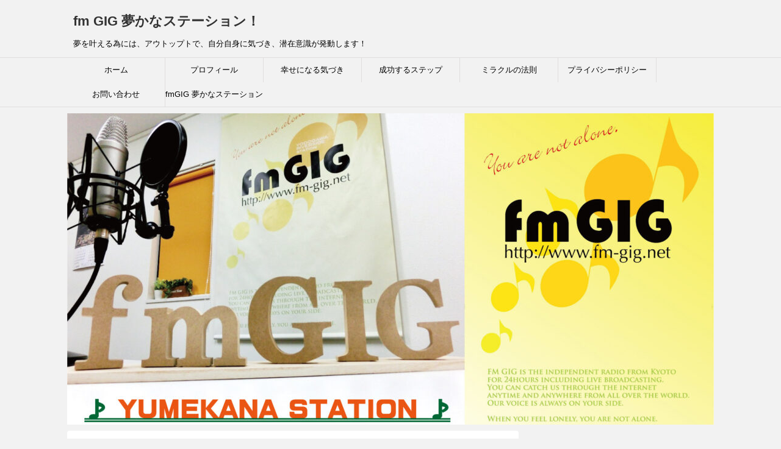

--- FILE ---
content_type: text/html; charset=UTF-8
request_url: https://yumekana1.com/
body_size: 13245
content:
<!DOCTYPE html>
<!--[if lt IE 7]>
<html class="ie6" dir="ltr" lang="ja" prefix="og: https://ogp.me/ns#"> <![endif]-->
<!--[if IE 7]>
<html class="i7" dir="ltr" lang="ja" prefix="og: https://ogp.me/ns#"> <![endif]-->
<!--[if IE 8]>
<html class="ie" dir="ltr" lang="ja" prefix="og: https://ogp.me/ns#"> <![endif]-->
<!--[if gt IE 8]><!-->
<html dir="ltr" lang="ja" prefix="og: https://ogp.me/ns#">
	<!--<![endif]-->
	<head prefix="og: http://ogp.me/ns# fb: http://ogp.me/ns/fb# article: http://ogp.me/ns/article#">
		<meta charset="UTF-8" >
		<meta name="viewport" content="width=device-width,initial-scale=1.0,user-scalable=yes">
		<meta name="format-detection" content="telephone=no" >
		
					<meta name="robots" content="index,follow">
		
		<link rel="alternate" type="application/rss+xml" title="fm GIG 夢かなステーション！ RSS Feed" href="https://yumekana1.com/feed/" />
		<link rel="pingback" href="https://yumekana1.com/xmlrpc.php" >
		<!--[if lt IE 9]>
		<script src="http://css3-mediaqueries-js.googlecode.com/svn/trunk/css3-mediaqueries.js"></script>
		<script src="https://yumekana1.com/wp-content/themes/stinger8/js/html5shiv.js"></script>
		<![endif]-->
				<title>夢を叶える為のミラクル情報発信局！</title>
	<style>img:is([sizes="auto" i], [sizes^="auto," i]) { contain-intrinsic-size: 3000px 1500px }</style>
	
		<!-- All in One SEO 4.7.9.1 - aioseo.com -->
	<meta name="description" content="夢を叶える為の気づきや成功法則は、１００人居れば１００通りの方法がある！" />
	<meta name="robots" content="max-image-preview:large" />
	<link rel="canonical" href="https://yumekana1.com/" />
	<link rel="next" href="https://yumekana1.com/page/2/" />
	<meta name="generator" content="All in One SEO (AIOSEO) 4.7.9.1" />
		<meta property="og:locale" content="ja_JP" />
		<meta property="og:site_name" content="fm GIG 夢かなステーション！ | 夢を叶える為には、アウトップトで、自分自身に気づき、潜在意識が発動します！" />
		<meta property="og:type" content="website" />
		<meta property="og:title" content="夢を叶える為のミラクル情報発信局！" />
		<meta property="og:description" content="夢を叶える為の気づきや成功法則は、１００人居れば１００通りの方法がある！" />
		<meta property="og:url" content="https://yumekana1.com/" />
		<meta name="twitter:card" content="summary" />
		<meta name="twitter:title" content="夢を叶える為のミラクル情報発信局！" />
		<meta name="twitter:description" content="夢を叶える為の気づきや成功法則は、１００人居れば１００通りの方法がある！" />
		<script type="application/ld+json" class="aioseo-schema">
			{"@context":"https:\/\/schema.org","@graph":[{"@type":"BreadcrumbList","@id":"https:\/\/yumekana1.com\/#breadcrumblist","itemListElement":[{"@type":"ListItem","@id":"https:\/\/yumekana1.com\/#listItem","position":1,"name":"\u5bb6"}]},{"@type":"CollectionPage","@id":"https:\/\/yumekana1.com\/#collectionpage","url":"https:\/\/yumekana1.com\/","name":"\u5922\u3092\u53f6\u3048\u308b\u70ba\u306e\u30df\u30e9\u30af\u30eb\u60c5\u5831\u767a\u4fe1\u5c40\uff01","description":"\u5922\u3092\u53f6\u3048\u308b\u70ba\u306e\u6c17\u3065\u304d\u3084\u6210\u529f\u6cd5\u5247\u306f\u3001\uff11\uff10\uff10\u4eba\u5c45\u308c\u3070\uff11\uff10\uff10\u901a\u308a\u306e\u65b9\u6cd5\u304c\u3042\u308b\uff01","inLanguage":"ja","isPartOf":{"@id":"https:\/\/yumekana1.com\/#website"},"breadcrumb":{"@id":"https:\/\/yumekana1.com\/#breadcrumblist"},"about":{"@id":"https:\/\/yumekana1.com\/#organization"}},{"@type":"Organization","@id":"https:\/\/yumekana1.com\/#organization","name":"fm GIG \u5922\u304b\u306a\u30b9\u30c6\u30fc\u30b7\u30e7\u30f3\uff01","description":"\u5922\u3092\u53f6\u3048\u308b\u70ba\u306b\u306f\u3001\u30a2\u30a6\u30c8\u30c3\u30d7\u30c8\u3067\u3001\u81ea\u5206\u81ea\u8eab\u306b\u6c17\u3065\u304d\u3001\u6f5c\u5728\u610f\u8b58\u304c\u767a\u52d5\u3057\u307e\u3059\uff01","url":"https:\/\/yumekana1.com\/"},{"@type":"WebSite","@id":"https:\/\/yumekana1.com\/#website","url":"https:\/\/yumekana1.com\/","name":"fm GIG \u5922\u304b\u306a\u30b9\u30c6\u30fc\u30b7\u30e7\u30f3\uff01","description":"\u5922\u3092\u53f6\u3048\u308b\u70ba\u306b\u306f\u3001\u30a2\u30a6\u30c8\u30c3\u30d7\u30c8\u3067\u3001\u81ea\u5206\u81ea\u8eab\u306b\u6c17\u3065\u304d\u3001\u6f5c\u5728\u610f\u8b58\u304c\u767a\u52d5\u3057\u307e\u3059\uff01","inLanguage":"ja","publisher":{"@id":"https:\/\/yumekana1.com\/#organization"},"potentialAction":{"@type":"SearchAction","target":{"@type":"EntryPoint","urlTemplate":"https:\/\/yumekana1.com\/?s={search_term_string}"},"query-input":"required name=search_term_string"}}]}
		</script>
		<!-- All in One SEO -->

<link rel='dns-prefetch' href='//ajax.googleapis.com' />
<script type="text/javascript">
/* <![CDATA[ */
window._wpemojiSettings = {"baseUrl":"https:\/\/s.w.org\/images\/core\/emoji\/15.0.3\/72x72\/","ext":".png","svgUrl":"https:\/\/s.w.org\/images\/core\/emoji\/15.0.3\/svg\/","svgExt":".svg","source":{"concatemoji":"https:\/\/yumekana1.com\/wp-includes\/js\/wp-emoji-release.min.js?ver=6.7.4"}};
/*! This file is auto-generated */
!function(i,n){var o,s,e;function c(e){try{var t={supportTests:e,timestamp:(new Date).valueOf()};sessionStorage.setItem(o,JSON.stringify(t))}catch(e){}}function p(e,t,n){e.clearRect(0,0,e.canvas.width,e.canvas.height),e.fillText(t,0,0);var t=new Uint32Array(e.getImageData(0,0,e.canvas.width,e.canvas.height).data),r=(e.clearRect(0,0,e.canvas.width,e.canvas.height),e.fillText(n,0,0),new Uint32Array(e.getImageData(0,0,e.canvas.width,e.canvas.height).data));return t.every(function(e,t){return e===r[t]})}function u(e,t,n){switch(t){case"flag":return n(e,"\ud83c\udff3\ufe0f\u200d\u26a7\ufe0f","\ud83c\udff3\ufe0f\u200b\u26a7\ufe0f")?!1:!n(e,"\ud83c\uddfa\ud83c\uddf3","\ud83c\uddfa\u200b\ud83c\uddf3")&&!n(e,"\ud83c\udff4\udb40\udc67\udb40\udc62\udb40\udc65\udb40\udc6e\udb40\udc67\udb40\udc7f","\ud83c\udff4\u200b\udb40\udc67\u200b\udb40\udc62\u200b\udb40\udc65\u200b\udb40\udc6e\u200b\udb40\udc67\u200b\udb40\udc7f");case"emoji":return!n(e,"\ud83d\udc26\u200d\u2b1b","\ud83d\udc26\u200b\u2b1b")}return!1}function f(e,t,n){var r="undefined"!=typeof WorkerGlobalScope&&self instanceof WorkerGlobalScope?new OffscreenCanvas(300,150):i.createElement("canvas"),a=r.getContext("2d",{willReadFrequently:!0}),o=(a.textBaseline="top",a.font="600 32px Arial",{});return e.forEach(function(e){o[e]=t(a,e,n)}),o}function t(e){var t=i.createElement("script");t.src=e,t.defer=!0,i.head.appendChild(t)}"undefined"!=typeof Promise&&(o="wpEmojiSettingsSupports",s=["flag","emoji"],n.supports={everything:!0,everythingExceptFlag:!0},e=new Promise(function(e){i.addEventListener("DOMContentLoaded",e,{once:!0})}),new Promise(function(t){var n=function(){try{var e=JSON.parse(sessionStorage.getItem(o));if("object"==typeof e&&"number"==typeof e.timestamp&&(new Date).valueOf()<e.timestamp+604800&&"object"==typeof e.supportTests)return e.supportTests}catch(e){}return null}();if(!n){if("undefined"!=typeof Worker&&"undefined"!=typeof OffscreenCanvas&&"undefined"!=typeof URL&&URL.createObjectURL&&"undefined"!=typeof Blob)try{var e="postMessage("+f.toString()+"("+[JSON.stringify(s),u.toString(),p.toString()].join(",")+"));",r=new Blob([e],{type:"text/javascript"}),a=new Worker(URL.createObjectURL(r),{name:"wpTestEmojiSupports"});return void(a.onmessage=function(e){c(n=e.data),a.terminate(),t(n)})}catch(e){}c(n=f(s,u,p))}t(n)}).then(function(e){for(var t in e)n.supports[t]=e[t],n.supports.everything=n.supports.everything&&n.supports[t],"flag"!==t&&(n.supports.everythingExceptFlag=n.supports.everythingExceptFlag&&n.supports[t]);n.supports.everythingExceptFlag=n.supports.everythingExceptFlag&&!n.supports.flag,n.DOMReady=!1,n.readyCallback=function(){n.DOMReady=!0}}).then(function(){return e}).then(function(){var e;n.supports.everything||(n.readyCallback(),(e=n.source||{}).concatemoji?t(e.concatemoji):e.wpemoji&&e.twemoji&&(t(e.twemoji),t(e.wpemoji)))}))}((window,document),window._wpemojiSettings);
/* ]]> */
</script>
<style id='wp-emoji-styles-inline-css' type='text/css'>

	img.wp-smiley, img.emoji {
		display: inline !important;
		border: none !important;
		box-shadow: none !important;
		height: 1em !important;
		width: 1em !important;
		margin: 0 0.07em !important;
		vertical-align: -0.1em !important;
		background: none !important;
		padding: 0 !important;
	}
</style>
<link rel='stylesheet' id='wp-block-library-css' href='https://yumekana1.com/wp-includes/css/dist/block-library/style.min.css?ver=6.7.4' type='text/css' media='all' />
<style id='classic-theme-styles-inline-css' type='text/css'>
/*! This file is auto-generated */
.wp-block-button__link{color:#fff;background-color:#32373c;border-radius:9999px;box-shadow:none;text-decoration:none;padding:calc(.667em + 2px) calc(1.333em + 2px);font-size:1.125em}.wp-block-file__button{background:#32373c;color:#fff;text-decoration:none}
</style>
<style id='global-styles-inline-css' type='text/css'>
:root{--wp--preset--aspect-ratio--square: 1;--wp--preset--aspect-ratio--4-3: 4/3;--wp--preset--aspect-ratio--3-4: 3/4;--wp--preset--aspect-ratio--3-2: 3/2;--wp--preset--aspect-ratio--2-3: 2/3;--wp--preset--aspect-ratio--16-9: 16/9;--wp--preset--aspect-ratio--9-16: 9/16;--wp--preset--color--black: #000000;--wp--preset--color--cyan-bluish-gray: #abb8c3;--wp--preset--color--white: #ffffff;--wp--preset--color--pale-pink: #f78da7;--wp--preset--color--vivid-red: #cf2e2e;--wp--preset--color--luminous-vivid-orange: #ff6900;--wp--preset--color--luminous-vivid-amber: #fcb900;--wp--preset--color--light-green-cyan: #7bdcb5;--wp--preset--color--vivid-green-cyan: #00d084;--wp--preset--color--pale-cyan-blue: #8ed1fc;--wp--preset--color--vivid-cyan-blue: #0693e3;--wp--preset--color--vivid-purple: #9b51e0;--wp--preset--gradient--vivid-cyan-blue-to-vivid-purple: linear-gradient(135deg,rgba(6,147,227,1) 0%,rgb(155,81,224) 100%);--wp--preset--gradient--light-green-cyan-to-vivid-green-cyan: linear-gradient(135deg,rgb(122,220,180) 0%,rgb(0,208,130) 100%);--wp--preset--gradient--luminous-vivid-amber-to-luminous-vivid-orange: linear-gradient(135deg,rgba(252,185,0,1) 0%,rgba(255,105,0,1) 100%);--wp--preset--gradient--luminous-vivid-orange-to-vivid-red: linear-gradient(135deg,rgba(255,105,0,1) 0%,rgb(207,46,46) 100%);--wp--preset--gradient--very-light-gray-to-cyan-bluish-gray: linear-gradient(135deg,rgb(238,238,238) 0%,rgb(169,184,195) 100%);--wp--preset--gradient--cool-to-warm-spectrum: linear-gradient(135deg,rgb(74,234,220) 0%,rgb(151,120,209) 20%,rgb(207,42,186) 40%,rgb(238,44,130) 60%,rgb(251,105,98) 80%,rgb(254,248,76) 100%);--wp--preset--gradient--blush-light-purple: linear-gradient(135deg,rgb(255,206,236) 0%,rgb(152,150,240) 100%);--wp--preset--gradient--blush-bordeaux: linear-gradient(135deg,rgb(254,205,165) 0%,rgb(254,45,45) 50%,rgb(107,0,62) 100%);--wp--preset--gradient--luminous-dusk: linear-gradient(135deg,rgb(255,203,112) 0%,rgb(199,81,192) 50%,rgb(65,88,208) 100%);--wp--preset--gradient--pale-ocean: linear-gradient(135deg,rgb(255,245,203) 0%,rgb(182,227,212) 50%,rgb(51,167,181) 100%);--wp--preset--gradient--electric-grass: linear-gradient(135deg,rgb(202,248,128) 0%,rgb(113,206,126) 100%);--wp--preset--gradient--midnight: linear-gradient(135deg,rgb(2,3,129) 0%,rgb(40,116,252) 100%);--wp--preset--font-size--small: 13px;--wp--preset--font-size--medium: 20px;--wp--preset--font-size--large: 36px;--wp--preset--font-size--x-large: 42px;--wp--preset--spacing--20: 0.44rem;--wp--preset--spacing--30: 0.67rem;--wp--preset--spacing--40: 1rem;--wp--preset--spacing--50: 1.5rem;--wp--preset--spacing--60: 2.25rem;--wp--preset--spacing--70: 3.38rem;--wp--preset--spacing--80: 5.06rem;--wp--preset--shadow--natural: 6px 6px 9px rgba(0, 0, 0, 0.2);--wp--preset--shadow--deep: 12px 12px 50px rgba(0, 0, 0, 0.4);--wp--preset--shadow--sharp: 6px 6px 0px rgba(0, 0, 0, 0.2);--wp--preset--shadow--outlined: 6px 6px 0px -3px rgba(255, 255, 255, 1), 6px 6px rgba(0, 0, 0, 1);--wp--preset--shadow--crisp: 6px 6px 0px rgba(0, 0, 0, 1);}:where(.is-layout-flex){gap: 0.5em;}:where(.is-layout-grid){gap: 0.5em;}body .is-layout-flex{display: flex;}.is-layout-flex{flex-wrap: wrap;align-items: center;}.is-layout-flex > :is(*, div){margin: 0;}body .is-layout-grid{display: grid;}.is-layout-grid > :is(*, div){margin: 0;}:where(.wp-block-columns.is-layout-flex){gap: 2em;}:where(.wp-block-columns.is-layout-grid){gap: 2em;}:where(.wp-block-post-template.is-layout-flex){gap: 1.25em;}:where(.wp-block-post-template.is-layout-grid){gap: 1.25em;}.has-black-color{color: var(--wp--preset--color--black) !important;}.has-cyan-bluish-gray-color{color: var(--wp--preset--color--cyan-bluish-gray) !important;}.has-white-color{color: var(--wp--preset--color--white) !important;}.has-pale-pink-color{color: var(--wp--preset--color--pale-pink) !important;}.has-vivid-red-color{color: var(--wp--preset--color--vivid-red) !important;}.has-luminous-vivid-orange-color{color: var(--wp--preset--color--luminous-vivid-orange) !important;}.has-luminous-vivid-amber-color{color: var(--wp--preset--color--luminous-vivid-amber) !important;}.has-light-green-cyan-color{color: var(--wp--preset--color--light-green-cyan) !important;}.has-vivid-green-cyan-color{color: var(--wp--preset--color--vivid-green-cyan) !important;}.has-pale-cyan-blue-color{color: var(--wp--preset--color--pale-cyan-blue) !important;}.has-vivid-cyan-blue-color{color: var(--wp--preset--color--vivid-cyan-blue) !important;}.has-vivid-purple-color{color: var(--wp--preset--color--vivid-purple) !important;}.has-black-background-color{background-color: var(--wp--preset--color--black) !important;}.has-cyan-bluish-gray-background-color{background-color: var(--wp--preset--color--cyan-bluish-gray) !important;}.has-white-background-color{background-color: var(--wp--preset--color--white) !important;}.has-pale-pink-background-color{background-color: var(--wp--preset--color--pale-pink) !important;}.has-vivid-red-background-color{background-color: var(--wp--preset--color--vivid-red) !important;}.has-luminous-vivid-orange-background-color{background-color: var(--wp--preset--color--luminous-vivid-orange) !important;}.has-luminous-vivid-amber-background-color{background-color: var(--wp--preset--color--luminous-vivid-amber) !important;}.has-light-green-cyan-background-color{background-color: var(--wp--preset--color--light-green-cyan) !important;}.has-vivid-green-cyan-background-color{background-color: var(--wp--preset--color--vivid-green-cyan) !important;}.has-pale-cyan-blue-background-color{background-color: var(--wp--preset--color--pale-cyan-blue) !important;}.has-vivid-cyan-blue-background-color{background-color: var(--wp--preset--color--vivid-cyan-blue) !important;}.has-vivid-purple-background-color{background-color: var(--wp--preset--color--vivid-purple) !important;}.has-black-border-color{border-color: var(--wp--preset--color--black) !important;}.has-cyan-bluish-gray-border-color{border-color: var(--wp--preset--color--cyan-bluish-gray) !important;}.has-white-border-color{border-color: var(--wp--preset--color--white) !important;}.has-pale-pink-border-color{border-color: var(--wp--preset--color--pale-pink) !important;}.has-vivid-red-border-color{border-color: var(--wp--preset--color--vivid-red) !important;}.has-luminous-vivid-orange-border-color{border-color: var(--wp--preset--color--luminous-vivid-orange) !important;}.has-luminous-vivid-amber-border-color{border-color: var(--wp--preset--color--luminous-vivid-amber) !important;}.has-light-green-cyan-border-color{border-color: var(--wp--preset--color--light-green-cyan) !important;}.has-vivid-green-cyan-border-color{border-color: var(--wp--preset--color--vivid-green-cyan) !important;}.has-pale-cyan-blue-border-color{border-color: var(--wp--preset--color--pale-cyan-blue) !important;}.has-vivid-cyan-blue-border-color{border-color: var(--wp--preset--color--vivid-cyan-blue) !important;}.has-vivid-purple-border-color{border-color: var(--wp--preset--color--vivid-purple) !important;}.has-vivid-cyan-blue-to-vivid-purple-gradient-background{background: var(--wp--preset--gradient--vivid-cyan-blue-to-vivid-purple) !important;}.has-light-green-cyan-to-vivid-green-cyan-gradient-background{background: var(--wp--preset--gradient--light-green-cyan-to-vivid-green-cyan) !important;}.has-luminous-vivid-amber-to-luminous-vivid-orange-gradient-background{background: var(--wp--preset--gradient--luminous-vivid-amber-to-luminous-vivid-orange) !important;}.has-luminous-vivid-orange-to-vivid-red-gradient-background{background: var(--wp--preset--gradient--luminous-vivid-orange-to-vivid-red) !important;}.has-very-light-gray-to-cyan-bluish-gray-gradient-background{background: var(--wp--preset--gradient--very-light-gray-to-cyan-bluish-gray) !important;}.has-cool-to-warm-spectrum-gradient-background{background: var(--wp--preset--gradient--cool-to-warm-spectrum) !important;}.has-blush-light-purple-gradient-background{background: var(--wp--preset--gradient--blush-light-purple) !important;}.has-blush-bordeaux-gradient-background{background: var(--wp--preset--gradient--blush-bordeaux) !important;}.has-luminous-dusk-gradient-background{background: var(--wp--preset--gradient--luminous-dusk) !important;}.has-pale-ocean-gradient-background{background: var(--wp--preset--gradient--pale-ocean) !important;}.has-electric-grass-gradient-background{background: var(--wp--preset--gradient--electric-grass) !important;}.has-midnight-gradient-background{background: var(--wp--preset--gradient--midnight) !important;}.has-small-font-size{font-size: var(--wp--preset--font-size--small) !important;}.has-medium-font-size{font-size: var(--wp--preset--font-size--medium) !important;}.has-large-font-size{font-size: var(--wp--preset--font-size--large) !important;}.has-x-large-font-size{font-size: var(--wp--preset--font-size--x-large) !important;}
:where(.wp-block-post-template.is-layout-flex){gap: 1.25em;}:where(.wp-block-post-template.is-layout-grid){gap: 1.25em;}
:where(.wp-block-columns.is-layout-flex){gap: 2em;}:where(.wp-block-columns.is-layout-grid){gap: 2em;}
:root :where(.wp-block-pullquote){font-size: 1.5em;line-height: 1.6;}
</style>
<link rel='stylesheet' id='contact-form-7-css' href='https://yumekana1.com/wp-content/plugins/contact-form-7/includes/css/styles.css?ver=6.0.4' type='text/css' media='all' />
<link rel='stylesheet' id='normalize-css' href='https://yumekana1.com/wp-content/themes/stinger8/css/normalize.css?ver=1.5.9' type='text/css' media='all' />
<link rel='stylesheet' id='font-awesome-css' href='https://yumekana1.com/wp-content/themes/stinger8/css/fontawesome/css/font-awesome.min.css?ver=4.5.0' type='text/css' media='all' />
<link rel='stylesheet' id='style-css' href='https://yumekana1.com/wp-content/themes/stinger8/style.css?ver=6.7.4' type='text/css' media='all' />
<style id='akismet-widget-style-inline-css' type='text/css'>

			.a-stats {
				--akismet-color-mid-green: #357b49;
				--akismet-color-white: #fff;
				--akismet-color-light-grey: #f6f7f7;

				max-width: 350px;
				width: auto;
			}

			.a-stats * {
				all: unset;
				box-sizing: border-box;
			}

			.a-stats strong {
				font-weight: 600;
			}

			.a-stats a.a-stats__link,
			.a-stats a.a-stats__link:visited,
			.a-stats a.a-stats__link:active {
				background: var(--akismet-color-mid-green);
				border: none;
				box-shadow: none;
				border-radius: 8px;
				color: var(--akismet-color-white);
				cursor: pointer;
				display: block;
				font-family: -apple-system, BlinkMacSystemFont, 'Segoe UI', 'Roboto', 'Oxygen-Sans', 'Ubuntu', 'Cantarell', 'Helvetica Neue', sans-serif;
				font-weight: 500;
				padding: 12px;
				text-align: center;
				text-decoration: none;
				transition: all 0.2s ease;
			}

			/* Extra specificity to deal with TwentyTwentyOne focus style */
			.widget .a-stats a.a-stats__link:focus {
				background: var(--akismet-color-mid-green);
				color: var(--akismet-color-white);
				text-decoration: none;
			}

			.a-stats a.a-stats__link:hover {
				filter: brightness(110%);
				box-shadow: 0 4px 12px rgba(0, 0, 0, 0.06), 0 0 2px rgba(0, 0, 0, 0.16);
			}

			.a-stats .count {
				color: var(--akismet-color-white);
				display: block;
				font-size: 1.5em;
				line-height: 1.4;
				padding: 0 13px;
				white-space: nowrap;
			}
		
</style>
<script type="text/javascript" src="//ajax.googleapis.com/ajax/libs/jquery/1.11.3/jquery.min.js?ver=1.11.3" id="jquery-js"></script>
<link rel="https://api.w.org/" href="https://yumekana1.com/wp-json/" /><!-- Favicon Rotator -->
<link rel="shortcut icon" href="https://yumekana1.com/wp-content/uploads/2020/02/43fbb3c660c1684201012b8afc25ce14-1.png" />
<link rel="apple-touch-icon-precomposed" href="https://yumekana1.com/wp-content/uploads/2020/02/43fbb3c660c1684201012b8afc25ce14-2.png" />
<!-- End Favicon Rotator -->
<style type="text/css">.recentcomments a{display:inline !important;padding:0 !important;margin:0 !important;}</style>	</head>
	<body class="home blog" >
			<div id="st-ami">
				<div id="wrapper">
				<div id="wrapper-in">
					<header>
						<div id="headbox-bg">
							<div class="clearfix" id="headbox">
								<nav id="s-navi" class="pcnone">
	<dl class="acordion">
		<dt class="trigger">
			<p><span class="op"><i class="fa fa-bars"></i></span></p>
		</dt>

		<dd class="acordion_tree">
						<div class="menu"><ul>
<li class="page_item page-item-520"><a href="https://yumekana1.com/fmgig-%e5%a4%a2%e3%81%8b%e3%81%aa%e3%82%b9%e3%83%86%e3%83%bc%e3%82%b7%e3%83%a7%e3%83%b3/">fmGIG 夢かなステーション</a></li>
<li class="page_item page-item-66"><a href="https://yumekana1.com/%e3%81%8a%e5%95%8f%e3%81%84%e5%90%88%e3%82%8f%e3%81%9b-2/">お問い合わせ</a></li>
<li class="page_item page-item-69"><a href="https://yumekana1.com/%e3%83%97%e3%83%a9%e3%82%a4%e3%83%90%e3%82%b7%e3%83%bc%e3%83%9d%e3%83%aa%e3%82%b7%e3%83%bc/">プライバシーポリシー</a></li>
<li class="page_item page-item-63"><a href="https://yumekana1.com/%e3%83%97%e3%83%ad%e3%83%95%e3%82%a3%e3%83%bc%e3%83%ab/">プロフィール</a></li>
<li class="page_item page-item-17"><a href="https://yumekana1.com/%e3%83%9b%e3%83%bc%e3%83%a0%e3%83%9a%e3%83%bc%e3%82%b8/">ホームページ</a></li>
<li class="page_item page-item-83"><a href="https://yumekana1.com/%e3%83%9f%e3%83%a9%e3%82%af%e3%83%ab%e3%81%ae%e6%b3%95%e5%89%87/">ミラクルの法則</a></li>
<li class="page_item page-item-80"><a href="https://yumekana1.com/%e5%b9%b8%e3%81%9b%e3%81%aa%e3%81%aa%e3%82%8b%e6%b0%97%e3%81%a5%e3%81%8d/">幸せになる気づき</a></li>
<li class="page_item page-item-82"><a href="https://yumekana1.com/%e6%88%90%e5%8a%9f%e3%81%99%e3%82%8b%e3%82%b9%e3%83%86%e3%83%83%e3%83%97/">成功するステップ</a></li>
</ul></div>
			<div class="clear"></div>

		</dd>
	</dl>
</nav>
									<div id="header-l">
									<!-- ロゴ又はブログ名 -->
									<p class="sitename">
										<a href="https://yumekana1.com/">
											fm GIG 夢かなステーション！										</a>
									</p>
									<!-- ロゴ又はブログ名ここまで -->
									<!-- キャプション -->
																			<h1 class="descr">
											夢を叶える為には、アウトップトで、自分自身に気づき、潜在意識が発動します！										</h1>
																		</div><!-- /#header-l -->

							</div><!-- /#headbox-bg -->
						</div><!-- /#headbox clearfix -->

						<div id="gazou-wide">
										<div id="st-menubox">
			<div id="st-menuwide">
				<nav class="smanone clearfix"><ul id="menu-%e3%83%88%e3%83%83%e3%83%97" class="menu"><li id="menu-item-99" class="menu-item menu-item-type-custom menu-item-object-custom current-menu-item current_page_item menu-item-home menu-item-99"><a href="http://yumekana1.com/" aria-current="page">ホーム</a></li>
<li id="menu-item-102" class="menu-item menu-item-type-post_type menu-item-object-page menu-item-102"><a href="https://yumekana1.com/%e3%83%97%e3%83%ad%e3%83%95%e3%82%a3%e3%83%bc%e3%83%ab/">プロフィール</a></li>
<li id="menu-item-86" class="menu-item menu-item-type-post_type menu-item-object-page menu-item-86"><a href="https://yumekana1.com/%e5%b9%b8%e3%81%9b%e3%81%aa%e3%81%aa%e3%82%8b%e6%b0%97%e3%81%a5%e3%81%8d/">幸せになる気づき</a></li>
<li id="menu-item-90" class="menu-item menu-item-type-post_type menu-item-object-page menu-item-90"><a href="https://yumekana1.com/%e6%88%90%e5%8a%9f%e3%81%99%e3%82%8b%e3%82%b9%e3%83%86%e3%83%83%e3%83%97/">成功するステップ</a></li>
<li id="menu-item-118" class="menu-item menu-item-type-post_type menu-item-object-page menu-item-118"><a href="https://yumekana1.com/%e3%83%9f%e3%83%a9%e3%82%af%e3%83%ab%e3%81%ae%e6%b3%95%e5%89%87/">ミラクルの法則</a></li>
<li id="menu-item-101" class="menu-item menu-item-type-post_type menu-item-object-page menu-item-101"><a href="https://yumekana1.com/%e3%83%97%e3%83%a9%e3%82%a4%e3%83%90%e3%82%b7%e3%83%bc%e3%83%9d%e3%83%aa%e3%82%b7%e3%83%bc/">プライバシーポリシー</a></li>
<li id="menu-item-100" class="menu-item menu-item-type-post_type menu-item-object-page menu-item-100"><a href="https://yumekana1.com/%e3%81%8a%e5%95%8f%e3%81%84%e5%90%88%e3%82%8f%e3%81%9b-2/">お問い合わせ</a></li>
<li id="menu-item-527" class="menu-item menu-item-type-post_type menu-item-object-page menu-item-527"><a href="https://yumekana1.com/fmgig-%e5%a4%a2%e3%81%8b%e3%81%aa%e3%82%b9%e3%83%86%e3%83%bc%e3%82%b7%e3%83%a7%e3%83%b3/">fmGIG 夢かなステーション</a></li>
</ul></nav>			</div>
		</div>
	
														<div id="st-headerbox">
								<div id="st-header">
									<img src="https://yumekana1.com/wp-content/uploads/2025/03/cropped-67b74f25379aa749f604a391da1b5332.jpg" height="511" width="1060" alt="" />
								</div>
							</div>
							
						</div>
						<!-- /gazou -->

					</header>
					<div id="content-w">
<div id="content" class="clearfix">
	<div id="contentInner">
		<div class="st-main">
			<article>
				<div class="st-aside">
					<div class="kanren">
			<dl class="clearfix">
			<dt><a href="https://yumekana1.com/2017/04/30/%e3%81%82%e3%81%aa%e3%81%9f%e3%81%af%e6%97%a2%e3%81%ab%e3%82%aa%e3%83%b3%e3%83%aa%e3%83%bc%e3%83%af%e3%83%b3%ef%bc%81/">
												<img src="https://yumekana1.com/wp-content/themes/stinger8/images/no-img.png" alt="no image" title="no image" width="100" height="100" />
									</a></dt>
			<dd>
				<p class="kanren-t"><a href="https://yumekana1.com/2017/04/30/%e3%81%82%e3%81%aa%e3%81%9f%e3%81%af%e6%97%a2%e3%81%ab%e3%82%aa%e3%83%b3%e3%83%aa%e3%83%bc%e3%83%af%e3%83%b3%ef%bc%81/">
						あなたは既にオンリーワン！					</a></p>

				<div class="blog_info">
					<p><i class="fa fa-clock-o"></i>
						2017/04/30						&nbsp;<span class="pcone">
							<i class="fa fa-folder-open-o" aria-hidden="true"></i>-<a href="https://yumekana1.com/category/%e5%b9%b8%e3%81%9b%e3%81%ab%e3%81%aa%e3%82%8b%e6%b0%97%e3%81%a5%e3%81%8d/" rel="category tag">幸せになる気づき</a><br/>
							          </span></p>
				</div>
				<div class="smanone2">
					<p>これは、SMAPの「世界に一つだけの花」の歌詞に出てくる、とっても有名 な言葉ですよね！ この最後に出てくる歌詞が・・・ 「ナンバーワンにならなくてもいい♪　もともと特別なオンリーワ〜ン♪」 この歌詞 &#8230; </p>
				</div>
			</dd>
		</dl>
			<dl class="clearfix">
			<dt><a href="https://yumekana1.com/2017/04/29/%e8%a6%96%e7%82%b9%e3%82%92%e5%a4%89%e3%81%88%e3%81%a6%e3%81%bf%e3%82%8b%ef%bc%81%e3%80%8f-%ef%bc%88%e8%90%bd%e3%81%a1%e3%81%aa%e3%81%84%e3%83%aa%e3%83%b3%e3%82%b4%ef%bc%89/">
												<img src="https://yumekana1.com/wp-content/themes/stinger8/images/no-img.png" alt="no image" title="no image" width="100" height="100" />
									</a></dt>
			<dd>
				<p class="kanren-t"><a href="https://yumekana1.com/2017/04/29/%e8%a6%96%e7%82%b9%e3%82%92%e5%a4%89%e3%81%88%e3%81%a6%e3%81%bf%e3%82%8b%ef%bc%81%e3%80%8f-%ef%bc%88%e8%90%bd%e3%81%a1%e3%81%aa%e3%81%84%e3%83%aa%e3%83%b3%e3%82%b4%ef%bc%89/">
						視点を変えてみる！』 （落ちないリンゴ）					</a></p>

				<div class="blog_info">
					<p><i class="fa fa-clock-o"></i>
						2017/04/29						&nbsp;<span class="pcone">
							<i class="fa fa-folder-open-o" aria-hidden="true"></i>-<a href="https://yumekana1.com/category/%e5%b9%b8%e3%81%9b%e3%81%ab%e3%81%aa%e3%82%8b%e6%b0%97%e3%81%a5%e3%81%8d/" rel="category tag">幸せになる気づき</a><br/>
							          </span></p>
				</div>
				<div class="smanone2">
					<p>このテーマでは、一つの出来事や物事に対して、見方、考え方でその後 の展開が全く違ってくる事例を交えてお伝えしたいと思います。 あなたが、今まで生きて来た中で、小さいもの、大きなものを含め、様 々な選択 &#8230; </p>
				</div>
			</dd>
		</dl>
			<dl class="clearfix">
			<dt><a href="https://yumekana1.com/2017/04/28/468/">
												<img src="https://yumekana1.com/wp-content/themes/stinger8/images/no-img.png" alt="no image" title="no image" width="100" height="100" />
									</a></dt>
			<dd>
				<p class="kanren-t"><a href="https://yumekana1.com/2017/04/28/468/">
						アフリカの靴売りのお話から学ぶ！					</a></p>

				<div class="blog_info">
					<p><i class="fa fa-clock-o"></i>
						2017/04/28						&nbsp;<span class="pcone">
							<i class="fa fa-folder-open-o" aria-hidden="true"></i>-<a href="https://yumekana1.com/category/%e5%b9%b8%e3%81%9b%e3%81%ab%e3%81%aa%e3%82%8b%e6%b0%97%e3%81%a5%e3%81%8d/" rel="category tag">幸せになる気づき</a><br/>
							          </span></p>
				</div>
				<div class="smanone2">
					<p>これは、私の友達が、当時、高校教材のセールスをしていて、営業の 世界では有名だと言うことで教えてくれました。 今でも、この話が私の人生の糧として心の中に深く残っている内容で すので、ご紹介したいと思い &#8230; </p>
				</div>
			</dd>
		</dl>
			<dl class="clearfix">
			<dt><a href="https://yumekana1.com/2017/04/27/%e7%9b%ae%e9%85%8d%e3%82%8a%e3%80%81%e6%b0%97%e9%85%8d%e3%82%8a%e3%80%81%e5%bf%83%e9%85%8d%e3%82%8a%ef%bc%81/">
												<img src="https://yumekana1.com/wp-content/themes/stinger8/images/no-img.png" alt="no image" title="no image" width="100" height="100" />
									</a></dt>
			<dd>
				<p class="kanren-t"><a href="https://yumekana1.com/2017/04/27/%e7%9b%ae%e9%85%8d%e3%82%8a%e3%80%81%e6%b0%97%e9%85%8d%e3%82%8a%e3%80%81%e5%bf%83%e9%85%8d%e3%82%8a%ef%bc%81/">
						目配り、気配り、心配り！					</a></p>

				<div class="blog_info">
					<p><i class="fa fa-clock-o"></i>
						2017/04/27						&nbsp;<span class="pcone">
							<i class="fa fa-folder-open-o" aria-hidden="true"></i>-<a href="https://yumekana1.com/category/%e5%b9%b8%e3%81%9b%e3%81%ab%e3%81%aa%e3%82%8b%e6%b0%97%e3%81%a5%e3%81%8d/" rel="category tag">幸せになる気づき</a><br/>
							          </span></p>
				</div>
				<div class="smanone2">
					<p>「目配り、気配り、心配り！」 これは、飲食店の新人アルバイトさんの初期トレーニングで指導させ て頂く一番大切なこととして目標にしてもらっています。 この目、気、心にも順番があって、順に難易度が上がりま &#8230; </p>
				</div>
			</dd>
		</dl>
			<dl class="clearfix">
			<dt><a href="https://yumekana1.com/2017/04/26/%e4%ba%ba%e7%94%9f%e3%81%ae%e9%81%b8%e6%8a%9e%e5%9f%ba%e6%ba%96%e3%82%92%e5%a4%89%e3%81%88%e3%82%8b%ef%bc%81/">
												<img src="https://yumekana1.com/wp-content/themes/stinger8/images/no-img.png" alt="no image" title="no image" width="100" height="100" />
									</a></dt>
			<dd>
				<p class="kanren-t"><a href="https://yumekana1.com/2017/04/26/%e4%ba%ba%e7%94%9f%e3%81%ae%e9%81%b8%e6%8a%9e%e5%9f%ba%e6%ba%96%e3%82%92%e5%a4%89%e3%81%88%e3%82%8b%ef%bc%81/">
						人生の選択基準を変える！					</a></p>

				<div class="blog_info">
					<p><i class="fa fa-clock-o"></i>
						2017/04/26						&nbsp;<span class="pcone">
							<i class="fa fa-folder-open-o" aria-hidden="true"></i>-<a href="https://yumekana1.com/category/%e5%b9%b8%e3%81%9b%e3%81%ab%e3%81%aa%e3%82%8b%e6%b0%97%e3%81%a5%e3%81%8d/" rel="category tag">幸せになる気づき</a><br/>
							          </span></p>
				</div>
				<div class="smanone2">
					<p>今まで、あなたが生きてきた中で、小さな選択、大きな選択、あるいは 進学、進路、企業の就職と大きな決断を経験されて来たことでしょう。 人生は過去の選択の連続で現状が存在します。 生まれ育った環境、ご両親 &#8230; </p>
				</div>
			</dd>
		</dl>
			<dl class="clearfix">
			<dt><a href="https://yumekana1.com/2017/04/25/%e4%bc%9d%e3%81%88%e3%82%8b%e3%81%a8%e4%bc%9d%e3%82%8f%e3%82%8b%e3%81%ae%e9%81%95%e3%81%84%e3%81%a8%e3%81%af%ef%bc%9f/">
												<img src="https://yumekana1.com/wp-content/themes/stinger8/images/no-img.png" alt="no image" title="no image" width="100" height="100" />
									</a></dt>
			<dd>
				<p class="kanren-t"><a href="https://yumekana1.com/2017/04/25/%e4%bc%9d%e3%81%88%e3%82%8b%e3%81%a8%e4%bc%9d%e3%82%8f%e3%82%8b%e3%81%ae%e9%81%95%e3%81%84%e3%81%a8%e3%81%af%ef%bc%9f/">
						伝えると伝わるの違いとは？					</a></p>

				<div class="blog_info">
					<p><i class="fa fa-clock-o"></i>
						2017/04/25						&nbsp;<span class="pcone">
							<i class="fa fa-folder-open-o" aria-hidden="true"></i>-<a href="https://yumekana1.com/category/%e5%b9%b8%e3%81%9b%e3%81%ab%e3%81%aa%e3%82%8b%e6%b0%97%e3%81%a5%e3%81%8d/" rel="category tag">幸せになる気づき</a><br/>
							          </span></p>
				</div>
				<div class="smanone2">
					<p>この伝えると伝わるの違いは良く論議されることです。 又、伝えることを目的とした内容がほとんどですので、ちょっと間違 うと自己満足の世界に入ってしまいがちです。 このコミュニケーションを円滑に行う為に、 &#8230; </p>
				</div>
			</dd>
		</dl>
			<dl class="clearfix">
			<dt><a href="https://yumekana1.com/2017/04/24/%e6%84%9f%e5%8b%95%e3%82%92%e4%b8%8e%e3%81%88%e3%82%89%e3%82%8c%e3%82%8b%e4%ba%ba%e3%81%a8%e3%81%af%ef%bc%9f/">
												<img src="https://yumekana1.com/wp-content/themes/stinger8/images/no-img.png" alt="no image" title="no image" width="100" height="100" />
									</a></dt>
			<dd>
				<p class="kanren-t"><a href="https://yumekana1.com/2017/04/24/%e6%84%9f%e5%8b%95%e3%82%92%e4%b8%8e%e3%81%88%e3%82%89%e3%82%8c%e3%82%8b%e4%ba%ba%e3%81%a8%e3%81%af%ef%bc%9f/">
						感動を与えられる人とは？					</a></p>

				<div class="blog_info">
					<p><i class="fa fa-clock-o"></i>
						2017/04/24						&nbsp;<span class="pcone">
							<i class="fa fa-folder-open-o" aria-hidden="true"></i>-<a href="https://yumekana1.com/category/%e5%b9%b8%e3%81%9b%e3%81%ab%e3%81%aa%e3%82%8b%e6%b0%97%e3%81%a5%e3%81%8d/" rel="category tag">幸せになる気づき</a><br/>
							          </span></p>
				</div>
				<div class="smanone2">
					<p>私は、外食産業に長く携わって来て、その時々の時代背景の違いから 様々なサービスを見て来ました。 商品開発を頑張って美味しいものを作れば、お客様が集まった時代、 接客サービスに力を入れれば、お客様が集ま &#8230; </p>
				</div>
			</dd>
		</dl>
			<dl class="clearfix">
			<dt><a href="https://yumekana1.com/2017/04/23/%e3%81%82%e3%81%aa%e3%81%9f%e3%81%ae%e3%83%a9%e3%82%a4%e3%83%90%e3%83%ab%e3%81%af%e8%aa%b0%e3%81%a7%e3%81%99%e3%81%8b%ef%bc%9f/">
												<img src="https://yumekana1.com/wp-content/themes/stinger8/images/no-img.png" alt="no image" title="no image" width="100" height="100" />
									</a></dt>
			<dd>
				<p class="kanren-t"><a href="https://yumekana1.com/2017/04/23/%e3%81%82%e3%81%aa%e3%81%9f%e3%81%ae%e3%83%a9%e3%82%a4%e3%83%90%e3%83%ab%e3%81%af%e8%aa%b0%e3%81%a7%e3%81%99%e3%81%8b%ef%bc%9f/">
						あなたのライバルは誰ですか？					</a></p>

				<div class="blog_info">
					<p><i class="fa fa-clock-o"></i>
						2017/04/23						&nbsp;<span class="pcone">
							<i class="fa fa-folder-open-o" aria-hidden="true"></i>-<a href="https://yumekana1.com/category/%e5%b9%b8%e3%81%9b%e3%81%ab%e3%81%aa%e3%82%8b%e6%b0%97%e3%81%a5%e3%81%8d/" rel="category tag">幸せになる気づき</a><br/>
							          </span></p>
				</div>
				<div class="smanone2">
					<p>このテーマの、あなたのライバルとは？ 世間でも良く耳にされた方も多いのではないでしょうか？ 特にスポーツの世界、勝負の世界では良く聞くことですね！ それは、勿論、競争相手が居ることにあるからだけではあ &#8230; </p>
				</div>
			</dd>
		</dl>
			<dl class="clearfix">
			<dt><a href="https://yumekana1.com/2017/04/22/happy-happy%e3%81%ae%e6%b3%95%e5%89%87%ef%bc%81/">
												<img src="https://yumekana1.com/wp-content/themes/stinger8/images/no-img.png" alt="no image" title="no image" width="100" height="100" />
									</a></dt>
			<dd>
				<p class="kanren-t"><a href="https://yumekana1.com/2017/04/22/happy-happy%e3%81%ae%e6%b3%95%e5%89%87%ef%bc%81/">
						Happy &#8211; Happyの法則！					</a></p>

				<div class="blog_info">
					<p><i class="fa fa-clock-o"></i>
						2017/04/22						&nbsp;<span class="pcone">
							<i class="fa fa-folder-open-o" aria-hidden="true"></i>-<a href="https://yumekana1.com/category/%e5%b9%b8%e3%81%9b%e3%81%ab%e3%81%aa%e3%82%8b%e6%b0%97%e3%81%a5%e3%81%8d/" rel="category tag">幸せになる気づき</a><br/>
							          </span></p>
				</div>
				<div class="smanone2">
					<p>この「Happy-Happyの関係！」ですが、元々は、７つの習慣（スティー ブン・Ｒ・コヴィー／キング・ベア出版）という本があります。 成功の為のビジネス書なのですが、この中に「Win-Win」という &#8230; </p>
				</div>
			</dd>
		</dl>
			<dl class="clearfix">
			<dt><a href="https://yumekana1.com/2017/04/21/%e8%87%aa%e5%88%86%e3%81%ae%e4%ba%ba%e7%94%9f%e3%81%af%e8%87%aa%e7%94%b1%e3%81%ab%e6%8f%8f%e3%81%8f%e4%ba%8b%e3%81%8c%e5%87%ba%e6%9d%a5%e3%82%8b%ef%bc%81/">
												<img src="https://yumekana1.com/wp-content/themes/stinger8/images/no-img.png" alt="no image" title="no image" width="100" height="100" />
									</a></dt>
			<dd>
				<p class="kanren-t"><a href="https://yumekana1.com/2017/04/21/%e8%87%aa%e5%88%86%e3%81%ae%e4%ba%ba%e7%94%9f%e3%81%af%e8%87%aa%e7%94%b1%e3%81%ab%e6%8f%8f%e3%81%8f%e4%ba%8b%e3%81%8c%e5%87%ba%e6%9d%a5%e3%82%8b%ef%bc%81/">
						自分の人生は自由に描く事が出来る！					</a></p>

				<div class="blog_info">
					<p><i class="fa fa-clock-o"></i>
						2017/04/21						&nbsp;<span class="pcone">
							<i class="fa fa-folder-open-o" aria-hidden="true"></i>-<a href="https://yumekana1.com/category/%e5%b9%b8%e3%81%9b%e3%81%ab%e3%81%aa%e3%82%8b%e6%b0%97%e3%81%a5%e3%81%8d/" rel="category tag">幸せになる気づき</a><br/>
							          </span></p>
				</div>
				<div class="smanone2">
					<p>あなたは、今、ご自身の人生を見つめて、自由だ！と大きな声で叫ぶ ことが出来るのでしょうか？ それとも、これから自由になる！！ と意気込んでいる方もおられるのかも知れません。 お勤めの方でしたら、その勤 &#8230; </p>
				</div>
			</dd>
		</dl>
	</div>
						<div class="st-pagelink">
	<span aria-current="page" class="page-numbers current">1</span>
<a class="page-numbers" href="https://yumekana1.com/page/2/">2</a>
<a class="page-numbers" href="https://yumekana1.com/page/3/">3</a>
<span class="page-numbers dots">&hellip;</span>
<a class="page-numbers" href="https://yumekana1.com/page/7/">7</a>
<a class="next page-numbers" href="https://yumekana1.com/page/2/">次へ &raquo;</a>	</div>
				</div>

					
<div class="sns">
	<ul class="clearfix">
		<!--ツイートボタン-->
		<li class="twitter"> 
		<a onclick="window.open('//twitter.com/intent/tweet?url=https%3A%2F%2Fyumekana1.com&text=fm+GIG+%E5%A4%A2%E3%81%8B%E3%81%AA%E3%82%B9%E3%83%86%E3%83%BC%E3%82%B7%E3%83%A7%E3%83%B3%EF%BC%81&tw_p=tweetbutton', '', 'width=500,height=450'); return false;"><i class="fa fa-twitter"></i><span class="snstext " >Twitter</span>
		</a>
		</li>

		<!--Facebookボタン-->      
		<li class="facebook">
		<a target="_blank" href="//www.facebook.com/sharer.php?src=bm&u=https%3A%2F%2Fyumekana1.com&t=fm+GIG+%E5%A4%A2%E3%81%8B%E3%81%AA%E3%82%B9%E3%83%86%E3%83%BC%E3%82%B7%E3%83%A7%E3%83%B3%EF%BC%81"><i class="fa fa-facebook"></i><span class="snstext " >Facebook</span>
		</a>
		</li>

		<!--Google+1ボタン-->
		<li class="googleplus">
		<a target="_blank" href="https://plus.google.com/share?url=https%3A%2F%2Fyumekana1.com" ><i class="fa fa-google-plus"></i><span class="snstext " >Google+</span>
		</a>
		</li>

		<!--ポケットボタン-->      
		<li class="pocket">
		<a onclick="window.open('//getpocket.com/edit?url=https%3A%2F%2Fyumekana1.com&title=fm+GIG+%E5%A4%A2%E3%81%8B%E3%81%AA%E3%82%B9%E3%83%86%E3%83%BC%E3%82%B7%E3%83%A7%E3%83%B3%EF%BC%81', '', 'width=500,height=350'); return false;" ><i class="fa fa-get-pocket"></i><span class="snstext " >Pocket</span>
		</a></li>

		<!--はてブボタン-->  
		<li class="hatebu">       
			<a href="//b.hatena.ne.jp/entry/" class="hatena-bookmark-button" data-hatena-bookmark-layout="simple" title="fm GIG 夢かなステーション！"><span style="font-weight:bold" class="fa-hatena">B!</span><span class="snstext " >はてブ</span>
</a><script type="text/javascript" src="//b.st-hatena.com/js/bookmark_button.js" charset="utf-8" async="async"></script>

		</li>

		<!--LINEボタン-->   
		<li class="line">
			<a target="_blank" href="//line.me/R/msg/text/?fm+GIG+%E5%A4%A2%E3%81%8B%E3%81%AA%E3%82%B9%E3%83%86%E3%83%BC%E3%82%B7%E3%83%A7%E3%83%B3%EF%BC%81%0Ahttps%3A%2F%2Fyumekana1.com"><i class="fa fa-comment" aria-hidden="true"></i><span class="snstext" >LINE</span></a>
		</li>   
  
	</ul>
</div> 	
			</article>
		</div>
	</div>
	<!-- /#contentInner -->
	<div id="side">
	<div class="st-aside">

					<div class="side-topad">
				<div class="ad">			<div class="textwidget"><script async src="//pagead2.googlesyndication.com/pagead/js/adsbygoogle.js"></script>
<!-- カラフル２ -->
<ins class="adsbygoogle"
     style="display:inline-block;width:336px;height:280px"
     data-ad-client="ca-pub-4434089529011802"
     data-ad-slot="7701959971"></ins>
<script>
(adsbygoogle = window.adsbygoogle || []).push({});
</script></div>
		</div><div class="ad"><div id="calendar_wrap" class="calendar_wrap"><table id="wp-calendar" class="wp-calendar-table">
	<caption>2026年1月</caption>
	<thead>
	<tr>
		<th scope="col" title="月曜日">月</th>
		<th scope="col" title="火曜日">火</th>
		<th scope="col" title="水曜日">水</th>
		<th scope="col" title="木曜日">木</th>
		<th scope="col" title="金曜日">金</th>
		<th scope="col" title="土曜日">土</th>
		<th scope="col" title="日曜日">日</th>
	</tr>
	</thead>
	<tbody>
	<tr>
		<td colspan="3" class="pad">&nbsp;</td><td>1</td><td>2</td><td>3</td><td>4</td>
	</tr>
	<tr>
		<td>5</td><td>6</td><td>7</td><td>8</td><td>9</td><td>10</td><td>11</td>
	</tr>
	<tr>
		<td>12</td><td>13</td><td>14</td><td>15</td><td>16</td><td>17</td><td>18</td>
	</tr>
	<tr>
		<td>19</td><td>20</td><td>21</td><td id="today">22</td><td>23</td><td>24</td><td>25</td>
	</tr>
	<tr>
		<td>26</td><td>27</td><td>28</td><td>29</td><td>30</td><td>31</td>
		<td class="pad" colspan="1">&nbsp;</td>
	</tr>
	</tbody>
	</table><nav aria-label="前と次の月" class="wp-calendar-nav">
		<span class="wp-calendar-nav-prev"><a href="https://yumekana1.com/2017/04/">&laquo; 4月</a></span>
		<span class="pad">&nbsp;</span>
		<span class="wp-calendar-nav-next">&nbsp;</span>
	</nav></div></div><div class="ad"><div id="search">
	<form method="get" id="searchform" action="https://yumekana1.com/">
		<label class="hidden" for="s">
					</label>
		<input type="text" placeholder="検索するテキストを入力" value="" name="s" id="s" />
		<input type="image" src="https://yumekana1.com/wp-content/themes/stinger8/images/search.png" alt="検索" id="searchsubmit" />
	</form>
</div>
<!-- /stinger --> </div>
		<div class="ad">
		<p style="display:none">最近の投稿</p>
		<ul>
											<li>
					<a href="https://yumekana1.com/2017/04/30/%e3%81%82%e3%81%aa%e3%81%9f%e3%81%af%e6%97%a2%e3%81%ab%e3%82%aa%e3%83%b3%e3%83%aa%e3%83%bc%e3%83%af%e3%83%b3%ef%bc%81/">あなたは既にオンリーワン！</a>
									</li>
											<li>
					<a href="https://yumekana1.com/2017/04/29/%e8%a6%96%e7%82%b9%e3%82%92%e5%a4%89%e3%81%88%e3%81%a6%e3%81%bf%e3%82%8b%ef%bc%81%e3%80%8f-%ef%bc%88%e8%90%bd%e3%81%a1%e3%81%aa%e3%81%84%e3%83%aa%e3%83%b3%e3%82%b4%ef%bc%89/">視点を変えてみる！』 （落ちないリンゴ）</a>
									</li>
											<li>
					<a href="https://yumekana1.com/2017/04/28/468/">アフリカの靴売りのお話から学ぶ！</a>
									</li>
											<li>
					<a href="https://yumekana1.com/2017/04/27/%e7%9b%ae%e9%85%8d%e3%82%8a%e3%80%81%e6%b0%97%e9%85%8d%e3%82%8a%e3%80%81%e5%bf%83%e9%85%8d%e3%82%8a%ef%bc%81/">目配り、気配り、心配り！</a>
									</li>
											<li>
					<a href="https://yumekana1.com/2017/04/26/%e4%ba%ba%e7%94%9f%e3%81%ae%e9%81%b8%e6%8a%9e%e5%9f%ba%e6%ba%96%e3%82%92%e5%a4%89%e3%81%88%e3%82%8b%ef%bc%81/">人生の選択基準を変える！</a>
									</li>
					</ul>

		</div><div class="ad"><p style="display:none">最近のコメント</p><ul id="recentcomments"></ul></div><div class="ad"><p style="display:none">カテゴリー</p>
			<ul>
					<li class="cat-item cat-item-9"><a href="https://yumekana1.com/category/%e3%83%9f%e3%83%a9%e3%82%af%e3%83%ab%e3%81%ae%e6%b3%95%e5%89%87/">ミラクルの法則</a>
</li>
	<li class="cat-item cat-item-6"><a href="https://yumekana1.com/category/%e4%ba%ba%e7%94%9f%e3%81%9f%e3%81%a3%e3%81%9f%e4%b8%80%e5%9b%9e%e5%88%87%e3%82%8a%ef%bc%81/">人生たった一回切り！</a>
</li>
	<li class="cat-item cat-item-7"><a href="https://yumekana1.com/category/%e5%b9%b8%e3%81%9b%e3%81%ab%e3%81%aa%e3%82%8b%e6%b0%97%e3%81%a5%e3%81%8d/">幸せになる気づき</a>
</li>
	<li class="cat-item cat-item-8"><a href="https://yumekana1.com/category/%e6%88%90%e5%8a%9f%e3%81%99%e3%82%8b%e3%82%b9%e3%83%86%e3%83%83%e3%83%97/">成功するステップ</a>
</li>
			</ul>

			</div><div class="ad"><p style="display:none">アーカイブ</p>
			<ul>
					<li><a href='https://yumekana1.com/2017/04/'>2017年4月</a></li>
	<li><a href='https://yumekana1.com/2017/03/'>2017年3月</a></li>
	<li><a href='https://yumekana1.com/2017/02/'>2017年2月</a></li>
			</ul>

			</div><div class="ad"><p style="display:none">メタ情報</p>
		<ul>
						<li><a href="https://yumekana1.com/wp-login.php">ログイン</a></li>
			<li><a href="https://yumekana1.com/feed/">投稿フィード</a></li>
			<li><a href="https://yumekana1.com/comments/feed/">コメントフィード</a></li>

			<li><a href="https://ja.wordpress.org/">WordPress.org</a></li>
		</ul>

		</div>			</div>
		
		<div class="kanren">
							<dl class="clearfix">
				<dt><a href="https://yumekana1.com/2017/04/30/%e3%81%82%e3%81%aa%e3%81%9f%e3%81%af%e6%97%a2%e3%81%ab%e3%82%aa%e3%83%b3%e3%83%aa%e3%83%bc%e3%83%af%e3%83%b3%ef%bc%81/">
													<img src="https://yumekana1.com/wp-content/themes/stinger8/images/no-img.png" alt="no image" title="no image" width="100" height="100" />
											</a></dt>
				<dd>
					<div class="blog_info">
						<p>2017/04/30</p>
					</div>
					<p class="kanren-t"><a href="https://yumekana1.com/2017/04/30/%e3%81%82%e3%81%aa%e3%81%9f%e3%81%af%e6%97%a2%e3%81%ab%e3%82%aa%e3%83%b3%e3%83%aa%e3%83%bc%e3%83%af%e3%83%b3%ef%bc%81/">あなたは既にオンリーワン！</a></p>

					<div class="smanone2">
											</div>
				</dd>
			</dl>
					<dl class="clearfix">
				<dt><a href="https://yumekana1.com/2017/04/29/%e8%a6%96%e7%82%b9%e3%82%92%e5%a4%89%e3%81%88%e3%81%a6%e3%81%bf%e3%82%8b%ef%bc%81%e3%80%8f-%ef%bc%88%e8%90%bd%e3%81%a1%e3%81%aa%e3%81%84%e3%83%aa%e3%83%b3%e3%82%b4%ef%bc%89/">
													<img src="https://yumekana1.com/wp-content/themes/stinger8/images/no-img.png" alt="no image" title="no image" width="100" height="100" />
											</a></dt>
				<dd>
					<div class="blog_info">
						<p>2017/04/29</p>
					</div>
					<p class="kanren-t"><a href="https://yumekana1.com/2017/04/29/%e8%a6%96%e7%82%b9%e3%82%92%e5%a4%89%e3%81%88%e3%81%a6%e3%81%bf%e3%82%8b%ef%bc%81%e3%80%8f-%ef%bc%88%e8%90%bd%e3%81%a1%e3%81%aa%e3%81%84%e3%83%aa%e3%83%b3%e3%82%b4%ef%bc%89/">視点を変えてみる！』 （落ちないリンゴ）</a></p>

					<div class="smanone2">
											</div>
				</dd>
			</dl>
					<dl class="clearfix">
				<dt><a href="https://yumekana1.com/2017/04/28/468/">
													<img src="https://yumekana1.com/wp-content/themes/stinger8/images/no-img.png" alt="no image" title="no image" width="100" height="100" />
											</a></dt>
				<dd>
					<div class="blog_info">
						<p>2017/04/28</p>
					</div>
					<p class="kanren-t"><a href="https://yumekana1.com/2017/04/28/468/">アフリカの靴売りのお話から学ぶ！</a></p>

					<div class="smanone2">
											</div>
				</dd>
			</dl>
					<dl class="clearfix">
				<dt><a href="https://yumekana1.com/2017/04/27/%e7%9b%ae%e9%85%8d%e3%82%8a%e3%80%81%e6%b0%97%e9%85%8d%e3%82%8a%e3%80%81%e5%bf%83%e9%85%8d%e3%82%8a%ef%bc%81/">
													<img src="https://yumekana1.com/wp-content/themes/stinger8/images/no-img.png" alt="no image" title="no image" width="100" height="100" />
											</a></dt>
				<dd>
					<div class="blog_info">
						<p>2017/04/27</p>
					</div>
					<p class="kanren-t"><a href="https://yumekana1.com/2017/04/27/%e7%9b%ae%e9%85%8d%e3%82%8a%e3%80%81%e6%b0%97%e9%85%8d%e3%82%8a%e3%80%81%e5%bf%83%e9%85%8d%e3%82%8a%ef%bc%81/">目配り、気配り、心配り！</a></p>

					<div class="smanone2">
											</div>
				</dd>
			</dl>
					<dl class="clearfix">
				<dt><a href="https://yumekana1.com/2017/04/26/%e4%ba%ba%e7%94%9f%e3%81%ae%e9%81%b8%e6%8a%9e%e5%9f%ba%e6%ba%96%e3%82%92%e5%a4%89%e3%81%88%e3%82%8b%ef%bc%81/">
													<img src="https://yumekana1.com/wp-content/themes/stinger8/images/no-img.png" alt="no image" title="no image" width="100" height="100" />
											</a></dt>
				<dd>
					<div class="blog_info">
						<p>2017/04/26</p>
					</div>
					<p class="kanren-t"><a href="https://yumekana1.com/2017/04/26/%e4%ba%ba%e7%94%9f%e3%81%ae%e9%81%b8%e6%8a%9e%e5%9f%ba%e6%ba%96%e3%82%92%e5%a4%89%e3%81%88%e3%82%8b%ef%bc%81/">人生の選択基準を変える！</a></p>

					<div class="smanone2">
											</div>
				</dd>
			</dl>
				</div>
				<!-- 追尾広告エリア -->
		<div id="scrollad">
					</div>
		<!-- 追尾広告エリアここまで -->
	</div>
</div>
<!-- /#side -->
</div>
<!-- /#content -->
</div><!-- /contentw -->
<footer>
<div id="footer">
<div id="footer-in">
<div class="footermenust"><ul>
<li class="page_item page-item-520"><a href="https://yumekana1.com/fmgig-%e5%a4%a2%e3%81%8b%e3%81%aa%e3%82%b9%e3%83%86%e3%83%bc%e3%82%b7%e3%83%a7%e3%83%b3/">fmGIG 夢かなステーション</a></li>
<li class="page_item page-item-66"><a href="https://yumekana1.com/%e3%81%8a%e5%95%8f%e3%81%84%e5%90%88%e3%82%8f%e3%81%9b-2/">お問い合わせ</a></li>
<li class="page_item page-item-69"><a href="https://yumekana1.com/%e3%83%97%e3%83%a9%e3%82%a4%e3%83%90%e3%82%b7%e3%83%bc%e3%83%9d%e3%83%aa%e3%82%b7%e3%83%bc/">プライバシーポリシー</a></li>
<li class="page_item page-item-63"><a href="https://yumekana1.com/%e3%83%97%e3%83%ad%e3%83%95%e3%82%a3%e3%83%bc%e3%83%ab/">プロフィール</a></li>
<li class="page_item page-item-17"><a href="https://yumekana1.com/%e3%83%9b%e3%83%bc%e3%83%a0%e3%83%9a%e3%83%bc%e3%82%b8/">ホームページ</a></li>
<li class="page_item page-item-83"><a href="https://yumekana1.com/%e3%83%9f%e3%83%a9%e3%82%af%e3%83%ab%e3%81%ae%e6%b3%95%e5%89%87/">ミラクルの法則</a></li>
<li class="page_item page-item-80"><a href="https://yumekana1.com/%e5%b9%b8%e3%81%9b%e3%81%aa%e3%81%aa%e3%82%8b%e6%b0%97%e3%81%a5%e3%81%8d/">幸せになる気づき</a></li>
<li class="page_item page-item-82"><a href="https://yumekana1.com/%e6%88%90%e5%8a%9f%e3%81%99%e3%82%8b%e3%82%b9%e3%83%86%e3%83%83%e3%83%97/">成功するステップ</a></li>
</ul></div>
	<div class="footer-wbox clearfix">

		<div class="footer-c">
			<!-- フッターのメインコンテンツ -->
			<p class="footerlogo">
			<!-- ロゴ又はブログ名 -->
									fm GIG 夢かなステーション！							</p>

			<p>
				<a href="https://yumekana1.com/">夢を叶える為には、アウトップトで、自分自身に気づき、潜在意識が発動します！</a>
			</p>
		</div>
	</div>

	<p class="copy">Copyright&copy;
		fm GIG 夢かなステーション！		,
		2026		All Rights Reserved.</p>

</div>
</div>
</footer>
</div>
<!-- /#wrapperin -->
</div>
<!-- /#wrapper -->
</div><!-- /#st-ami -->
<!-- ページトップへ戻る -->
	<div id="page-top"><a href="#wrapper" class="fa fa-angle-up"></a></div>
<!-- ページトップへ戻る　終わり -->
<script type="text/javascript" src="https://yumekana1.com/wp-includes/js/dist/hooks.min.js?ver=4d63a3d491d11ffd8ac6" id="wp-hooks-js"></script>
<script type="text/javascript" src="https://yumekana1.com/wp-includes/js/dist/i18n.min.js?ver=5e580eb46a90c2b997e6" id="wp-i18n-js"></script>
<script type="text/javascript" id="wp-i18n-js-after">
/* <![CDATA[ */
wp.i18n.setLocaleData( { 'text direction\u0004ltr': [ 'ltr' ] } );
/* ]]> */
</script>
<script type="text/javascript" src="https://yumekana1.com/wp-content/plugins/contact-form-7/includes/swv/js/index.js?ver=6.0.4" id="swv-js"></script>
<script type="text/javascript" id="contact-form-7-js-translations">
/* <![CDATA[ */
( function( domain, translations ) {
	var localeData = translations.locale_data[ domain ] || translations.locale_data.messages;
	localeData[""].domain = domain;
	wp.i18n.setLocaleData( localeData, domain );
} )( "contact-form-7", {"translation-revision-date":"2025-02-18 07:36:32+0000","generator":"GlotPress\/4.0.1","domain":"messages","locale_data":{"messages":{"":{"domain":"messages","plural-forms":"nplurals=1; plural=0;","lang":"ja_JP"},"This contact form is placed in the wrong place.":["\u3053\u306e\u30b3\u30f3\u30bf\u30af\u30c8\u30d5\u30a9\u30fc\u30e0\u306f\u9593\u9055\u3063\u305f\u4f4d\u7f6e\u306b\u7f6e\u304b\u308c\u3066\u3044\u307e\u3059\u3002"],"Error:":["\u30a8\u30e9\u30fc:"]}},"comment":{"reference":"includes\/js\/index.js"}} );
/* ]]> */
</script>
<script type="text/javascript" id="contact-form-7-js-before">
/* <![CDATA[ */
var wpcf7 = {
    "api": {
        "root": "https:\/\/yumekana1.com\/wp-json\/",
        "namespace": "contact-form-7\/v1"
    }
};
/* ]]> */
</script>
<script type="text/javascript" src="https://yumekana1.com/wp-content/plugins/contact-form-7/includes/js/index.js?ver=6.0.4" id="contact-form-7-js"></script>
<script type="text/javascript" src="https://yumekana1.com/wp-content/themes/stinger8/js/base.js?ver=6.7.4" id="base-js"></script>
<script type="text/javascript" src="https://yumekana1.com/wp-content/themes/stinger8/js/scroll.js?ver=6.7.4" id="scroll-js"></script>
</body></html>


--- FILE ---
content_type: text/html; charset=utf-8
request_url: https://www.google.com/recaptcha/api2/aframe
body_size: 264
content:
<!DOCTYPE HTML><html><head><meta http-equiv="content-type" content="text/html; charset=UTF-8"></head><body><script nonce="3uhscDivsV6622Ynm89cWg">/** Anti-fraud and anti-abuse applications only. See google.com/recaptcha */ try{var clients={'sodar':'https://pagead2.googlesyndication.com/pagead/sodar?'};window.addEventListener("message",function(a){try{if(a.source===window.parent){var b=JSON.parse(a.data);var c=clients[b['id']];if(c){var d=document.createElement('img');d.src=c+b['params']+'&rc='+(localStorage.getItem("rc::a")?sessionStorage.getItem("rc::b"):"");window.document.body.appendChild(d);sessionStorage.setItem("rc::e",parseInt(sessionStorage.getItem("rc::e")||0)+1);localStorage.setItem("rc::h",'1769062520848');}}}catch(b){}});window.parent.postMessage("_grecaptcha_ready", "*");}catch(b){}</script></body></html>